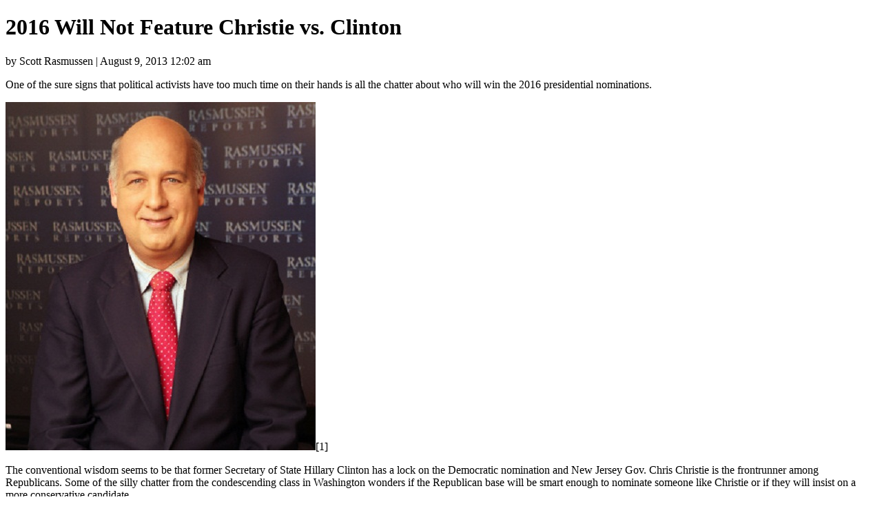

--- FILE ---
content_type: text/html; charset=UTF-8
request_url: https://rightwingnews.com/column-2/2016-will-not-feature-christie-vs-clinton/print
body_size: 2460
content:
<!DOCTYPE html>
<html>
	<head>
		<title>2016 Will Not Feature Christie vs. Clinton - John Hawkins&#039; Right Wing NewsJohn Hawkins&#039; Right Wing News</title>
		<link rel="canonical" href="https://rightwingnews.com/column-2/2016-will-not-feature-christie-vs-clinton/" />
		<meta name="robots" content="noindex" />
	</head>
	<body class="wp-singular post-template-default single single-post postid-79367 single-format-standard wp-theme-rightwingnews-theme wp-child-theme-rightwingnews-theme-child essb-10.5 wpf-plugin-default">

					<div class="post-79367 post type-post status-publish format-standard hentry category-column-2">
					<h1>2016 Will Not Feature Christie vs. Clinton</h1>
					<p>by Scott Rasmussen | August 9, 2013 12:02 am</p>

					<p>One of the sure signs that political activists have too much time on their hands is all the chatter about who will win the 2016 presidential nominations.</p>
<p><img fetchpriority="high" decoding="async" class="aligncenter size-full wp-image-73361" alt="scott-rasmussen3" src="https://rightwingnews.com/wp-content/uploads/2013/05/scott-rasmussen3.jpg" width="450" height="505" srcset="https://rightwingnews.com/wp-content/uploads/2013/05/scott-rasmussen3.jpg 450w, https://rightwingnews.com/wp-content/uploads/2013/05/scott-rasmussen3-267x300.jpg 267w" sizes="(max-width: 450px) 100vw, 450px" />[1]</p>
<p>The conventional wisdom seems to be that former Secretary of State Hillary Clinton has a lock on the Democratic nomination and New Jersey Gov. Chris Christie is the frontrunner among Republicans. Some of the silly chatter from the condescending class in Washington wonders if the Republican base will be smart enough to nominate someone like Christie or if they will insist on a more conservative candidate.</p>
<p>These attitudes are bolstered by early public opinion polls showing Clinton and Christie both leading the primary battles. Not only that, Christie is doing better than other Republicans in matchups against Clinton.</p>
<p>Despite that, I doubt that either Clinton or Christie will top their party tickets in 2016.</p>
<p>I say that despite the fact that there are many things I admire about both of them.</p>
<p>Among the Democrats, the conventional argument goes that Clinton has an enormous lead and a great political organization backing her. Vice President Joe Biden is a serious candidate in his own mind but an afterthought to other Democrats. Nobody else is even registering a pulse in the early polls.</p>
<p>But as others have noted, the last candidate to have such an enormous early advantage was none other than Hillary Clinton herself, just eight years ago. At that time, hardly anybody had even heard of Barack Obama.</p>
<p>Among the Republicans, Christie has a smaller lead, but his resume includes a tantalizing electability argument. After all, he managed to win as a Republican in a solidly Democratic state, and he is coasting to a huge re-election victory. Additionally, his blunt style has won him approving notice in many places around the country. Christie is also benefiting from very positive media coverage at the moment.</p>
<p>The New Jersey governor&#8217;s campaign is looking a lot like an earlier campaign by another Northeastern Republican &#8212; former New York City Mayor Rudy Giuliani. At the same time Hillary Clinton looked unbeatable for the 2008 presidential nomination, Giuliani was leading the GOP polls. His strength was built upon a national profile earned in the aftermath of the 9/11 tragedy.</p>
<p>Like Christie, though, Giuliani&#8217;s lead was partly the result of a crowded field. He had a base of supporters, while other voters were divided among many other options. But he also had a number of electoral liabilities that placed an effective cap on his level of support. That&#8217;s true of Christie today.</p>
<p>Still, Giuliani led in the polls almost until the end of 2007. But once the voting began, reality set in, and the liabilities became clear. The mayor did poorly in Iowa and New Hampshire, took a break before losing in Florida and then dropped out of the race. He didn&#8217;t win a single primary, much less the nomination.</p>
<p>None of us know what the political environment will look like when 2016 arrives. We don&#8217;t know how the candidates will perform on the long campaign trail. Some, like Barack Obama, will exceed expectations. Others, like Fred Thompson and Rick Perry, will disappoint.</p>
<p>When all the votes are tallied, I expect both parties will nominate decent candidates. But the names Clinton and Christie will not top the ticket in November 2016.</p>
<p>Also see,</p>
<p>To See Where Country is Heading, Ignore Washington[2]</p>
<div class="wpf-endnotes"><strong>Endnotes:</strong><ol><li>[Image]: https://rightwingnews.com/wp-content/uploads/2013/05/scott-rasmussen3.jpg</li><li>To See Where Country is Heading, Ignore Washington: https://rightwingnews.com/column-2/to-see-where-country-is-heading-ignore-washington/</li></ol></div><!-- .wpf-endnotes -->
					
					<p class="wpf-source">
						<strong>Source URL:</strong> https://rightwingnews.com/column-2/2016-will-not-feature-christie-vs-clinton/					</p>

					<hr class="wpf-divider" />
				</div>
				
		<p class="copyright">
			Copyright &copy;2025 John Hawkins&#039; Right Wing News unless otherwise noted.		</p>

	</body>
</html>
